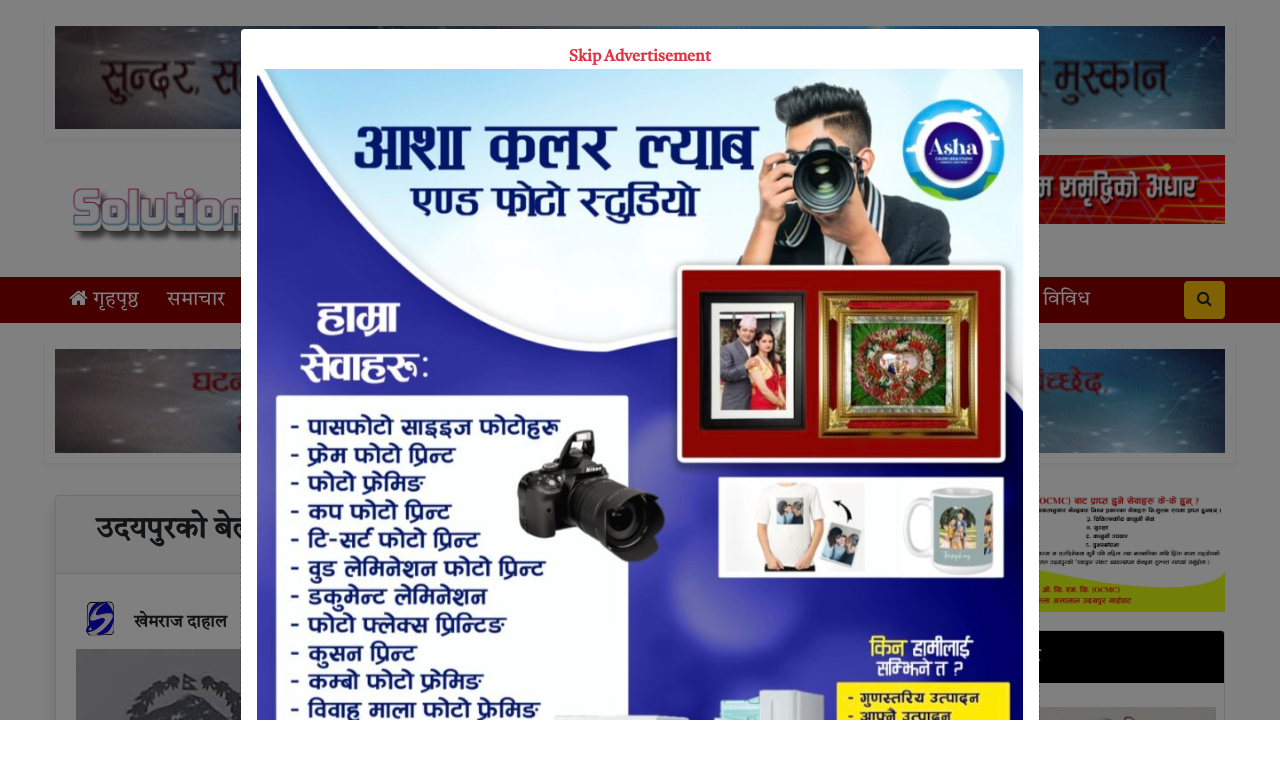

--- FILE ---
content_type: text/html; charset=UTF-8
request_url: https://www.solutionkhabar.com/2021/06/13/2595.html
body_size: 15601
content:
<!DOCTYPE html>
<html>
<head>
<link rel="shortcut icon" href="
https://www.solutionkhabar.com/wp-content/uploads/2020/11/solutions-logo-png.png" type="image/x-icon">
	<meta name="viewport" content="width=device-width, initial-scale=1">
	<meta property="fb:app_id" content="670614420381511" /> 
	<link rel="stylesheet" href="https://cdnjs.cloudflare.com/ajax/libs/imagehover.css/2.0.0/css/imagehover.min.css" />
	<link rel="stylesheet" href="https://cdnjs.cloudflare.com/ajax/libs/font-awesome/4.7.0/css/font-awesome.min.css" />
	<link rel="stylesheet" href="https://cdnjs.cloudflare.com/ajax/libs/OwlCarousel2/2.3.4/assets/owl.carousel.min.css" />
	<script src="https://cdnjs.cloudflare.com/ajax/libs/OwlCarousel2/2.3.4/owl.carousel.min.js" type="d8e213305be0a9d63a246e20-text/javascript"></script>
	<meta name='robots' content='index, follow, max-image-preview:large, max-snippet:-1, max-video-preview:-1' />

	<!-- This site is optimized with the Yoast SEO plugin v26.7 - https://yoast.com/wordpress/plugins/seo/ -->
	<title>उदयपुरको बेलका नपामा ज्येष्ठ नागरिकको खोप मेयरले बाँडे पहुँचवालालाई - Solution Khabar</title>
	<link rel="canonical" href="https://www.solutionkhabar.com/2021/06/13/2595.html" />
	<meta property="og:locale" content="en_US" />
	<meta property="og:type" content="article" />
	<meta property="og:title" content="उदयपुरको बेलका नपामा ज्येष्ठ नागरिकको खोप मेयरले बाँडे पहुँचवालालाई - Solution Khabar" />
	<meta property="og:description" content="ज्येष्ठ नागरिकहरुलाई खोप लगाउने भन्दै सरकारले सञ्चालन गरेको खोप अभियानमा बेलका नगरपालिकाले राजनीतिकर्मी लगायतका व्यक्तिले लाउन पाउने मापदण्ड बनाएको छ। जेष्ठ २३ गते कोभिड खोप समन्वय तथा अनुगमन समितिका अध्यक्ष प्रमुख जिल्ला अधिकारी तुलसी राम सेढाईको संयोजकत्वमा बसेको बैठकले जेष्ठ २५ गतेबाट ६२ वर्षदेखि ६४ वर्षसम्मका उमेर समूहलाई पहिलो मात्रा लगाउने बैठकको निर्णयमा छ । [&hellip;]" />
	<meta property="og:url" content="https://www.solutionkhabar.com/2021/06/13/2595.html" />
	<meta property="og:site_name" content="Solution Khabar" />
	<meta property="article:publisher" content="https://www.facebook.com/Sholusannews/" />
	<meta property="article:published_time" content="2021-06-13T07:05:53+00:00" />
	<meta property="article:modified_time" content="2021-06-13T10:40:59+00:00" />
	<meta property="og:image" content="https://www.solutionkhabar.com/wp-content/uploads/2021/06/belka_khop.jpg" />
	<meta property="og:image:width" content="900" />
	<meta property="og:image:height" content="1113" />
	<meta property="og:image:type" content="image/jpeg" />
	<meta name="author" content="khem" />
	<meta name="twitter:card" content="summary_large_image" />
	<script type="application/ld+json" class="yoast-schema-graph">{"@context":"https://schema.org","@graph":[{"@type":"Article","@id":"https://www.solutionkhabar.com/2021/06/13/2595.html#article","isPartOf":{"@id":"https://www.solutionkhabar.com/2021/06/13/2595.html"},"author":{"name":"khem","@id":"https://www.solutionkhabar.com/#/schema/person/ab4130f7df0d6bb5a211d53c0a619c08"},"headline":"उदयपुरको बेलका नपामा ज्येष्ठ नागरिकको खोप मेयरले बाँडे पहुँचवालालाई","datePublished":"2021-06-13T07:05:53+00:00","dateModified":"2021-06-13T10:40:59+00:00","mainEntityOfPage":{"@id":"https://www.solutionkhabar.com/2021/06/13/2595.html"},"wordCount":0,"commentCount":0,"publisher":{"@id":"https://www.solutionkhabar.com/#organization"},"image":{"@id":"https://www.solutionkhabar.com/2021/06/13/2595.html#primaryimage"},"thumbnailUrl":"https://www.solutionkhabar.com/wp-content/uploads/2021/06/belka_khop.jpg","articleSection":["समाचार"],"inLanguage":"en-US","potentialAction":[{"@type":"CommentAction","name":"Comment","target":["https://www.solutionkhabar.com/2021/06/13/2595.html#respond"]}]},{"@type":"WebPage","@id":"https://www.solutionkhabar.com/2021/06/13/2595.html","url":"https://www.solutionkhabar.com/2021/06/13/2595.html","name":"उदयपुरको बेलका नपामा ज्येष्ठ नागरिकको खोप मेयरले बाँडे पहुँचवालालाई - Solution Khabar","isPartOf":{"@id":"https://www.solutionkhabar.com/#website"},"primaryImageOfPage":{"@id":"https://www.solutionkhabar.com/2021/06/13/2595.html#primaryimage"},"image":{"@id":"https://www.solutionkhabar.com/2021/06/13/2595.html#primaryimage"},"thumbnailUrl":"https://www.solutionkhabar.com/wp-content/uploads/2021/06/belka_khop.jpg","datePublished":"2021-06-13T07:05:53+00:00","dateModified":"2021-06-13T10:40:59+00:00","breadcrumb":{"@id":"https://www.solutionkhabar.com/2021/06/13/2595.html#breadcrumb"},"inLanguage":"en-US","potentialAction":[{"@type":"ReadAction","target":["https://www.solutionkhabar.com/2021/06/13/2595.html"]}]},{"@type":"ImageObject","inLanguage":"en-US","@id":"https://www.solutionkhabar.com/2021/06/13/2595.html#primaryimage","url":"https://www.solutionkhabar.com/wp-content/uploads/2021/06/belka_khop.jpg","contentUrl":"https://www.solutionkhabar.com/wp-content/uploads/2021/06/belka_khop.jpg","width":900,"height":1113},{"@type":"BreadcrumbList","@id":"https://www.solutionkhabar.com/2021/06/13/2595.html#breadcrumb","itemListElement":[{"@type":"ListItem","position":1,"name":"Home","item":"https://www.solutionkhabar.com/"},{"@type":"ListItem","position":2,"name":"उदयपुरको बेलका नपामा ज्येष्ठ नागरिकको खोप मेयरले बाँडे पहुँचवालालाई"}]},{"@type":"WebSite","@id":"https://www.solutionkhabar.com/#website","url":"https://www.solutionkhabar.com/","name":"Solution Khabar","description":"मोफसलको लोकप्रिय डिजिटल पत्रिका","publisher":{"@id":"https://www.solutionkhabar.com/#organization"},"potentialAction":[{"@type":"SearchAction","target":{"@type":"EntryPoint","urlTemplate":"https://www.solutionkhabar.com/?s={search_term_string}"},"query-input":{"@type":"PropertyValueSpecification","valueRequired":true,"valueName":"search_term_string"}}],"inLanguage":"en-US"},{"@type":"Organization","@id":"https://www.solutionkhabar.com/#organization","name":"Sholusan","url":"https://www.solutionkhabar.com/","logo":{"@type":"ImageObject","inLanguage":"en-US","@id":"https://www.solutionkhabar.com/#/schema/logo/image/","url":"https://www.solutionkhabar.com/wp-content/uploads/2020/03/sholusan.png","contentUrl":"https://www.solutionkhabar.com/wp-content/uploads/2020/03/sholusan.png","width":816,"height":227,"caption":"Sholusan"},"image":{"@id":"https://www.solutionkhabar.com/#/schema/logo/image/"},"sameAs":["https://www.facebook.com/Sholusannews/"]},{"@type":"Person","@id":"https://www.solutionkhabar.com/#/schema/person/ab4130f7df0d6bb5a211d53c0a619c08","name":"khem","image":{"@type":"ImageObject","inLanguage":"en-US","@id":"https://www.solutionkhabar.com/#/schema/person/image/","url":"https://secure.gravatar.com/avatar/cc52114bdd989ceba6f14108abc0cdb3eb881de238a9fd7498f21dd514fe898e?s=96&d=mm&r=g","contentUrl":"https://secure.gravatar.com/avatar/cc52114bdd989ceba6f14108abc0cdb3eb881de238a9fd7498f21dd514fe898e?s=96&d=mm&r=g","caption":"khem"},"url":"https://www.solutionkhabar.com/author/khem"}]}</script>
	<!-- / Yoast SEO plugin. -->


<link rel='dns-prefetch' href='//platform-api.sharethis.com' />
<link rel='dns-prefetch' href='//ajax.googleapis.com' />
<link rel='dns-prefetch' href='//fonts.googleapis.com' />
<link rel="alternate" type="application/rss+xml" title="Solution Khabar &raquo; उदयपुरको बेलका नपामा ज्येष्ठ नागरिकको खोप मेयरले बाँडे पहुँचवालालाई Comments Feed" href="https://www.solutionkhabar.com/2021/06/13/2595.html/feed" />
<link rel="alternate" title="oEmbed (JSON)" type="application/json+oembed" href="https://www.solutionkhabar.com/wp-json/oembed/1.0/embed?url=https%3A%2F%2Fwww.solutionkhabar.com%2F2021%2F06%2F13%2F2595.html" />
<link rel="alternate" title="oEmbed (XML)" type="text/xml+oembed" href="https://www.solutionkhabar.com/wp-json/oembed/1.0/embed?url=https%3A%2F%2Fwww.solutionkhabar.com%2F2021%2F06%2F13%2F2595.html&#038;format=xml" />
<style id='wp-img-auto-sizes-contain-inline-css' type='text/css'>
img:is([sizes=auto i],[sizes^="auto," i]){contain-intrinsic-size:3000px 1500px}
/*# sourceURL=wp-img-auto-sizes-contain-inline-css */
</style>
<style id='wp-emoji-styles-inline-css' type='text/css'>

	img.wp-smiley, img.emoji {
		display: inline !important;
		border: none !important;
		box-shadow: none !important;
		height: 1em !important;
		width: 1em !important;
		margin: 0 0.07em !important;
		vertical-align: -0.1em !important;
		background: none !important;
		padding: 0 !important;
	}
/*# sourceURL=wp-emoji-styles-inline-css */
</style>
<style id='wp-block-library-inline-css' type='text/css'>
:root{--wp-block-synced-color:#7a00df;--wp-block-synced-color--rgb:122,0,223;--wp-bound-block-color:var(--wp-block-synced-color);--wp-editor-canvas-background:#ddd;--wp-admin-theme-color:#007cba;--wp-admin-theme-color--rgb:0,124,186;--wp-admin-theme-color-darker-10:#006ba1;--wp-admin-theme-color-darker-10--rgb:0,107,160.5;--wp-admin-theme-color-darker-20:#005a87;--wp-admin-theme-color-darker-20--rgb:0,90,135;--wp-admin-border-width-focus:2px}@media (min-resolution:192dpi){:root{--wp-admin-border-width-focus:1.5px}}.wp-element-button{cursor:pointer}:root .has-very-light-gray-background-color{background-color:#eee}:root .has-very-dark-gray-background-color{background-color:#313131}:root .has-very-light-gray-color{color:#eee}:root .has-very-dark-gray-color{color:#313131}:root .has-vivid-green-cyan-to-vivid-cyan-blue-gradient-background{background:linear-gradient(135deg,#00d084,#0693e3)}:root .has-purple-crush-gradient-background{background:linear-gradient(135deg,#34e2e4,#4721fb 50%,#ab1dfe)}:root .has-hazy-dawn-gradient-background{background:linear-gradient(135deg,#faaca8,#dad0ec)}:root .has-subdued-olive-gradient-background{background:linear-gradient(135deg,#fafae1,#67a671)}:root .has-atomic-cream-gradient-background{background:linear-gradient(135deg,#fdd79a,#004a59)}:root .has-nightshade-gradient-background{background:linear-gradient(135deg,#330968,#31cdcf)}:root .has-midnight-gradient-background{background:linear-gradient(135deg,#020381,#2874fc)}:root{--wp--preset--font-size--normal:16px;--wp--preset--font-size--huge:42px}.has-regular-font-size{font-size:1em}.has-larger-font-size{font-size:2.625em}.has-normal-font-size{font-size:var(--wp--preset--font-size--normal)}.has-huge-font-size{font-size:var(--wp--preset--font-size--huge)}.has-text-align-center{text-align:center}.has-text-align-left{text-align:left}.has-text-align-right{text-align:right}.has-fit-text{white-space:nowrap!important}#end-resizable-editor-section{display:none}.aligncenter{clear:both}.items-justified-left{justify-content:flex-start}.items-justified-center{justify-content:center}.items-justified-right{justify-content:flex-end}.items-justified-space-between{justify-content:space-between}.screen-reader-text{border:0;clip-path:inset(50%);height:1px;margin:-1px;overflow:hidden;padding:0;position:absolute;width:1px;word-wrap:normal!important}.screen-reader-text:focus{background-color:#ddd;clip-path:none;color:#444;display:block;font-size:1em;height:auto;left:5px;line-height:normal;padding:15px 23px 14px;text-decoration:none;top:5px;width:auto;z-index:100000}html :where(.has-border-color){border-style:solid}html :where([style*=border-top-color]){border-top-style:solid}html :where([style*=border-right-color]){border-right-style:solid}html :where([style*=border-bottom-color]){border-bottom-style:solid}html :where([style*=border-left-color]){border-left-style:solid}html :where([style*=border-width]){border-style:solid}html :where([style*=border-top-width]){border-top-style:solid}html :where([style*=border-right-width]){border-right-style:solid}html :where([style*=border-bottom-width]){border-bottom-style:solid}html :where([style*=border-left-width]){border-left-style:solid}html :where(img[class*=wp-image-]){height:auto;max-width:100%}:where(figure){margin:0 0 1em}html :where(.is-position-sticky){--wp-admin--admin-bar--position-offset:var(--wp-admin--admin-bar--height,0px)}@media screen and (max-width:600px){html :where(.is-position-sticky){--wp-admin--admin-bar--position-offset:0px}}

/*# sourceURL=wp-block-library-inline-css */
</style><style id='global-styles-inline-css' type='text/css'>
:root{--wp--preset--aspect-ratio--square: 1;--wp--preset--aspect-ratio--4-3: 4/3;--wp--preset--aspect-ratio--3-4: 3/4;--wp--preset--aspect-ratio--3-2: 3/2;--wp--preset--aspect-ratio--2-3: 2/3;--wp--preset--aspect-ratio--16-9: 16/9;--wp--preset--aspect-ratio--9-16: 9/16;--wp--preset--color--black: #000000;--wp--preset--color--cyan-bluish-gray: #abb8c3;--wp--preset--color--white: #ffffff;--wp--preset--color--pale-pink: #f78da7;--wp--preset--color--vivid-red: #cf2e2e;--wp--preset--color--luminous-vivid-orange: #ff6900;--wp--preset--color--luminous-vivid-amber: #fcb900;--wp--preset--color--light-green-cyan: #7bdcb5;--wp--preset--color--vivid-green-cyan: #00d084;--wp--preset--color--pale-cyan-blue: #8ed1fc;--wp--preset--color--vivid-cyan-blue: #0693e3;--wp--preset--color--vivid-purple: #9b51e0;--wp--preset--gradient--vivid-cyan-blue-to-vivid-purple: linear-gradient(135deg,rgb(6,147,227) 0%,rgb(155,81,224) 100%);--wp--preset--gradient--light-green-cyan-to-vivid-green-cyan: linear-gradient(135deg,rgb(122,220,180) 0%,rgb(0,208,130) 100%);--wp--preset--gradient--luminous-vivid-amber-to-luminous-vivid-orange: linear-gradient(135deg,rgb(252,185,0) 0%,rgb(255,105,0) 100%);--wp--preset--gradient--luminous-vivid-orange-to-vivid-red: linear-gradient(135deg,rgb(255,105,0) 0%,rgb(207,46,46) 100%);--wp--preset--gradient--very-light-gray-to-cyan-bluish-gray: linear-gradient(135deg,rgb(238,238,238) 0%,rgb(169,184,195) 100%);--wp--preset--gradient--cool-to-warm-spectrum: linear-gradient(135deg,rgb(74,234,220) 0%,rgb(151,120,209) 20%,rgb(207,42,186) 40%,rgb(238,44,130) 60%,rgb(251,105,98) 80%,rgb(254,248,76) 100%);--wp--preset--gradient--blush-light-purple: linear-gradient(135deg,rgb(255,206,236) 0%,rgb(152,150,240) 100%);--wp--preset--gradient--blush-bordeaux: linear-gradient(135deg,rgb(254,205,165) 0%,rgb(254,45,45) 50%,rgb(107,0,62) 100%);--wp--preset--gradient--luminous-dusk: linear-gradient(135deg,rgb(255,203,112) 0%,rgb(199,81,192) 50%,rgb(65,88,208) 100%);--wp--preset--gradient--pale-ocean: linear-gradient(135deg,rgb(255,245,203) 0%,rgb(182,227,212) 50%,rgb(51,167,181) 100%);--wp--preset--gradient--electric-grass: linear-gradient(135deg,rgb(202,248,128) 0%,rgb(113,206,126) 100%);--wp--preset--gradient--midnight: linear-gradient(135deg,rgb(2,3,129) 0%,rgb(40,116,252) 100%);--wp--preset--font-size--small: 13px;--wp--preset--font-size--medium: 20px;--wp--preset--font-size--large: 36px;--wp--preset--font-size--x-large: 42px;--wp--preset--spacing--20: 0.44rem;--wp--preset--spacing--30: 0.67rem;--wp--preset--spacing--40: 1rem;--wp--preset--spacing--50: 1.5rem;--wp--preset--spacing--60: 2.25rem;--wp--preset--spacing--70: 3.38rem;--wp--preset--spacing--80: 5.06rem;--wp--preset--shadow--natural: 6px 6px 9px rgba(0, 0, 0, 0.2);--wp--preset--shadow--deep: 12px 12px 50px rgba(0, 0, 0, 0.4);--wp--preset--shadow--sharp: 6px 6px 0px rgba(0, 0, 0, 0.2);--wp--preset--shadow--outlined: 6px 6px 0px -3px rgb(255, 255, 255), 6px 6px rgb(0, 0, 0);--wp--preset--shadow--crisp: 6px 6px 0px rgb(0, 0, 0);}:where(.is-layout-flex){gap: 0.5em;}:where(.is-layout-grid){gap: 0.5em;}body .is-layout-flex{display: flex;}.is-layout-flex{flex-wrap: wrap;align-items: center;}.is-layout-flex > :is(*, div){margin: 0;}body .is-layout-grid{display: grid;}.is-layout-grid > :is(*, div){margin: 0;}:where(.wp-block-columns.is-layout-flex){gap: 2em;}:where(.wp-block-columns.is-layout-grid){gap: 2em;}:where(.wp-block-post-template.is-layout-flex){gap: 1.25em;}:where(.wp-block-post-template.is-layout-grid){gap: 1.25em;}.has-black-color{color: var(--wp--preset--color--black) !important;}.has-cyan-bluish-gray-color{color: var(--wp--preset--color--cyan-bluish-gray) !important;}.has-white-color{color: var(--wp--preset--color--white) !important;}.has-pale-pink-color{color: var(--wp--preset--color--pale-pink) !important;}.has-vivid-red-color{color: var(--wp--preset--color--vivid-red) !important;}.has-luminous-vivid-orange-color{color: var(--wp--preset--color--luminous-vivid-orange) !important;}.has-luminous-vivid-amber-color{color: var(--wp--preset--color--luminous-vivid-amber) !important;}.has-light-green-cyan-color{color: var(--wp--preset--color--light-green-cyan) !important;}.has-vivid-green-cyan-color{color: var(--wp--preset--color--vivid-green-cyan) !important;}.has-pale-cyan-blue-color{color: var(--wp--preset--color--pale-cyan-blue) !important;}.has-vivid-cyan-blue-color{color: var(--wp--preset--color--vivid-cyan-blue) !important;}.has-vivid-purple-color{color: var(--wp--preset--color--vivid-purple) !important;}.has-black-background-color{background-color: var(--wp--preset--color--black) !important;}.has-cyan-bluish-gray-background-color{background-color: var(--wp--preset--color--cyan-bluish-gray) !important;}.has-white-background-color{background-color: var(--wp--preset--color--white) !important;}.has-pale-pink-background-color{background-color: var(--wp--preset--color--pale-pink) !important;}.has-vivid-red-background-color{background-color: var(--wp--preset--color--vivid-red) !important;}.has-luminous-vivid-orange-background-color{background-color: var(--wp--preset--color--luminous-vivid-orange) !important;}.has-luminous-vivid-amber-background-color{background-color: var(--wp--preset--color--luminous-vivid-amber) !important;}.has-light-green-cyan-background-color{background-color: var(--wp--preset--color--light-green-cyan) !important;}.has-vivid-green-cyan-background-color{background-color: var(--wp--preset--color--vivid-green-cyan) !important;}.has-pale-cyan-blue-background-color{background-color: var(--wp--preset--color--pale-cyan-blue) !important;}.has-vivid-cyan-blue-background-color{background-color: var(--wp--preset--color--vivid-cyan-blue) !important;}.has-vivid-purple-background-color{background-color: var(--wp--preset--color--vivid-purple) !important;}.has-black-border-color{border-color: var(--wp--preset--color--black) !important;}.has-cyan-bluish-gray-border-color{border-color: var(--wp--preset--color--cyan-bluish-gray) !important;}.has-white-border-color{border-color: var(--wp--preset--color--white) !important;}.has-pale-pink-border-color{border-color: var(--wp--preset--color--pale-pink) !important;}.has-vivid-red-border-color{border-color: var(--wp--preset--color--vivid-red) !important;}.has-luminous-vivid-orange-border-color{border-color: var(--wp--preset--color--luminous-vivid-orange) !important;}.has-luminous-vivid-amber-border-color{border-color: var(--wp--preset--color--luminous-vivid-amber) !important;}.has-light-green-cyan-border-color{border-color: var(--wp--preset--color--light-green-cyan) !important;}.has-vivid-green-cyan-border-color{border-color: var(--wp--preset--color--vivid-green-cyan) !important;}.has-pale-cyan-blue-border-color{border-color: var(--wp--preset--color--pale-cyan-blue) !important;}.has-vivid-cyan-blue-border-color{border-color: var(--wp--preset--color--vivid-cyan-blue) !important;}.has-vivid-purple-border-color{border-color: var(--wp--preset--color--vivid-purple) !important;}.has-vivid-cyan-blue-to-vivid-purple-gradient-background{background: var(--wp--preset--gradient--vivid-cyan-blue-to-vivid-purple) !important;}.has-light-green-cyan-to-vivid-green-cyan-gradient-background{background: var(--wp--preset--gradient--light-green-cyan-to-vivid-green-cyan) !important;}.has-luminous-vivid-amber-to-luminous-vivid-orange-gradient-background{background: var(--wp--preset--gradient--luminous-vivid-amber-to-luminous-vivid-orange) !important;}.has-luminous-vivid-orange-to-vivid-red-gradient-background{background: var(--wp--preset--gradient--luminous-vivid-orange-to-vivid-red) !important;}.has-very-light-gray-to-cyan-bluish-gray-gradient-background{background: var(--wp--preset--gradient--very-light-gray-to-cyan-bluish-gray) !important;}.has-cool-to-warm-spectrum-gradient-background{background: var(--wp--preset--gradient--cool-to-warm-spectrum) !important;}.has-blush-light-purple-gradient-background{background: var(--wp--preset--gradient--blush-light-purple) !important;}.has-blush-bordeaux-gradient-background{background: var(--wp--preset--gradient--blush-bordeaux) !important;}.has-luminous-dusk-gradient-background{background: var(--wp--preset--gradient--luminous-dusk) !important;}.has-pale-ocean-gradient-background{background: var(--wp--preset--gradient--pale-ocean) !important;}.has-electric-grass-gradient-background{background: var(--wp--preset--gradient--electric-grass) !important;}.has-midnight-gradient-background{background: var(--wp--preset--gradient--midnight) !important;}.has-small-font-size{font-size: var(--wp--preset--font-size--small) !important;}.has-medium-font-size{font-size: var(--wp--preset--font-size--medium) !important;}.has-large-font-size{font-size: var(--wp--preset--font-size--large) !important;}.has-x-large-font-size{font-size: var(--wp--preset--font-size--x-large) !important;}
/*# sourceURL=global-styles-inline-css */
</style>

<style id='classic-theme-styles-inline-css' type='text/css'>
/*! This file is auto-generated */
.wp-block-button__link{color:#fff;background-color:#32373c;border-radius:9999px;box-shadow:none;text-decoration:none;padding:calc(.667em + 2px) calc(1.333em + 2px);font-size:1.125em}.wp-block-file__button{background:#32373c;color:#fff;text-decoration:none}
/*# sourceURL=/wp-includes/css/classic-themes.min.css */
</style>
<link rel='stylesheet' id='share-this-share-buttons-sticky-css' href='https://www.solutionkhabar.com/wp-content/plugins/sharethis-share-buttons/css/mu-style.css?ver=1754668707' type='text/css' media='all' />
<link rel='stylesheet' id='win-style-css' href='https://www.solutionkhabar.com/wp-content/themes/solutionkhabarwebsoft/style.css?ver=6.9' type='text/css' media='all' />
<link rel='stylesheet' id='online-style-new-css' href='https://www.solutionkhabar.com/wp-content/themes/solutionkhabarwebsoft/files/css/win.css?ver=6.9' type='text/css' media='all' />
<link rel='stylesheet' id='owl-style-css' href='https://www.solutionkhabar.com/wp-content/themes/solutionkhabarwebsoft/files/css/owl.min.css?ver=0.2' type='text/css' media='all' />
<style type="text/css">@font-face {font-family:Mukta;font-style:normal;font-weight:400;src:url(/cf-fonts/s/mukta/5.0.18/devanagari/400/normal.woff2);unicode-range:U+0900-097F,U+1CD0-1CF9,U+200C-200D,U+20A8,U+20B9,U+25CC,U+A830-A839,U+A8E0-A8FF;font-display:swap;}@font-face {font-family:Mukta;font-style:normal;font-weight:400;src:url(/cf-fonts/s/mukta/5.0.18/latin/400/normal.woff2);unicode-range:U+0000-00FF,U+0131,U+0152-0153,U+02BB-02BC,U+02C6,U+02DA,U+02DC,U+0304,U+0308,U+0329,U+2000-206F,U+2074,U+20AC,U+2122,U+2191,U+2193,U+2212,U+2215,U+FEFF,U+FFFD;font-display:swap;}@font-face {font-family:Mukta;font-style:normal;font-weight:400;src:url(/cf-fonts/s/mukta/5.0.18/latin-ext/400/normal.woff2);unicode-range:U+0100-02AF,U+0304,U+0308,U+0329,U+1E00-1E9F,U+1EF2-1EFF,U+2020,U+20A0-20AB,U+20AD-20CF,U+2113,U+2C60-2C7F,U+A720-A7FF;font-display:swap;}@font-face {font-family:Mukta;font-style:normal;font-weight:500;src:url(/cf-fonts/s/mukta/5.0.18/devanagari/500/normal.woff2);unicode-range:U+0900-097F,U+1CD0-1CF9,U+200C-200D,U+20A8,U+20B9,U+25CC,U+A830-A839,U+A8E0-A8FF;font-display:swap;}@font-face {font-family:Mukta;font-style:normal;font-weight:500;src:url(/cf-fonts/s/mukta/5.0.18/latin/500/normal.woff2);unicode-range:U+0000-00FF,U+0131,U+0152-0153,U+02BB-02BC,U+02C6,U+02DA,U+02DC,U+0304,U+0308,U+0329,U+2000-206F,U+2074,U+20AC,U+2122,U+2191,U+2193,U+2212,U+2215,U+FEFF,U+FFFD;font-display:swap;}@font-face {font-family:Mukta;font-style:normal;font-weight:500;src:url(/cf-fonts/s/mukta/5.0.18/latin-ext/500/normal.woff2);unicode-range:U+0100-02AF,U+0304,U+0308,U+0329,U+1E00-1E9F,U+1EF2-1EFF,U+2020,U+20A0-20AB,U+20AD-20CF,U+2113,U+2C60-2C7F,U+A720-A7FF;font-display:swap;}@font-face {font-family:Mukta;font-style:normal;font-weight:700;src:url(/cf-fonts/s/mukta/5.0.18/latin-ext/700/normal.woff2);unicode-range:U+0100-02AF,U+0304,U+0308,U+0329,U+1E00-1E9F,U+1EF2-1EFF,U+2020,U+20A0-20AB,U+20AD-20CF,U+2113,U+2C60-2C7F,U+A720-A7FF;font-display:swap;}@font-face {font-family:Mukta;font-style:normal;font-weight:700;src:url(/cf-fonts/s/mukta/5.0.18/latin/700/normal.woff2);unicode-range:U+0000-00FF,U+0131,U+0152-0153,U+02BB-02BC,U+02C6,U+02DA,U+02DC,U+0304,U+0308,U+0329,U+2000-206F,U+2074,U+20AC,U+2122,U+2191,U+2193,U+2212,U+2215,U+FEFF,U+FFFD;font-display:swap;}@font-face {font-family:Mukta;font-style:normal;font-weight:700;src:url(/cf-fonts/s/mukta/5.0.18/devanagari/700/normal.woff2);unicode-range:U+0900-097F,U+1CD0-1CF9,U+200C-200D,U+20A8,U+20B9,U+25CC,U+A830-A839,U+A8E0-A8FF;font-display:swap;}</style>
<script type="d8e213305be0a9d63a246e20-text/javascript" src="//platform-api.sharethis.com/js/sharethis.js?ver=2.3.6#property=67550e837b87400012b95b07&amp;product=-buttons&amp;source=sharethis-share-buttons-wordpress" id="share-this-share-buttons-mu-js"></script>
<script type="d8e213305be0a9d63a246e20-text/javascript" src="https://www.solutionkhabar.com/wp-includes/js/jquery/jquery.min.js?ver=3.7.1" id="jquery-core-js"></script>
<script type="d8e213305be0a9d63a246e20-text/javascript" src="https://www.solutionkhabar.com/wp-includes/js/jquery/jquery-migrate.min.js?ver=3.4.1" id="jquery-migrate-js"></script>
<link rel="https://api.w.org/" href="https://www.solutionkhabar.com/wp-json/" /><link rel="alternate" title="JSON" type="application/json" href="https://www.solutionkhabar.com/wp-json/wp/v2/posts/2595" /><link rel="EditURI" type="application/rsd+xml" title="RSD" href="https://www.solutionkhabar.com/xmlrpc.php?rsd" />
<meta name="generator" content="WordPress 6.9" />
<link rel='shortlink' href='https://www.solutionkhabar.com/?p=2595' />
<script id="wpcp_disable_selection" type="d8e213305be0a9d63a246e20-text/javascript">
var image_save_msg='You are not allowed to save images!';
	var no_menu_msg='Context Menu disabled!';
	var smessage = "Sorry";

function disableEnterKey(e)
{
	var elemtype = e.target.tagName;
	
	elemtype = elemtype.toUpperCase();
	
	if (elemtype == "TEXT" || elemtype == "TEXTAREA" || elemtype == "INPUT" || elemtype == "PASSWORD" || elemtype == "SELECT" || elemtype == "OPTION" || elemtype == "EMBED")
	{
		elemtype = 'TEXT';
	}
	
	if (e.ctrlKey){
     var key;
     if(window.event)
          key = window.event.keyCode;     //IE
     else
          key = e.which;     //firefox (97)
    //if (key != 17) alert(key);
     if (elemtype!= 'TEXT' && (key == 97 || key == 65 || key == 67 || key == 99 || key == 88 || key == 120 || key == 26 || key == 85  || key == 86 || key == 83 || key == 43 || key == 73))
     {
		if(wccp_free_iscontenteditable(e)) return true;
		show_wpcp_message('You are not allowed to copy content or view source');
		return false;
     }else
     	return true;
     }
}


/*For contenteditable tags*/
function wccp_free_iscontenteditable(e)
{
	var e = e || window.event; // also there is no e.target property in IE. instead IE uses window.event.srcElement
  	
	var target = e.target || e.srcElement;

	var elemtype = e.target.nodeName;
	
	elemtype = elemtype.toUpperCase();
	
	var iscontenteditable = "false";
		
	if(typeof target.getAttribute!="undefined" ) iscontenteditable = target.getAttribute("contenteditable"); // Return true or false as string
	
	var iscontenteditable2 = false;
	
	if(typeof target.isContentEditable!="undefined" ) iscontenteditable2 = target.isContentEditable; // Return true or false as boolean

	if(target.parentElement.isContentEditable) iscontenteditable2 = true;
	
	if (iscontenteditable == "true" || iscontenteditable2 == true)
	{
		if(typeof target.style!="undefined" ) target.style.cursor = "text";
		
		return true;
	}
}

////////////////////////////////////
function disable_copy(e)
{	
	var e = e || window.event; // also there is no e.target property in IE. instead IE uses window.event.srcElement
	
	var elemtype = e.target.tagName;
	
	elemtype = elemtype.toUpperCase();
	
	if (elemtype == "TEXT" || elemtype == "TEXTAREA" || elemtype == "INPUT" || elemtype == "PASSWORD" || elemtype == "SELECT" || elemtype == "OPTION" || elemtype == "EMBED")
	{
		elemtype = 'TEXT';
	}
	
	if(wccp_free_iscontenteditable(e)) return true;
	
	var isSafari = /Safari/.test(navigator.userAgent) && /Apple Computer/.test(navigator.vendor);
	
	var checker_IMG = '';
	if (elemtype == "IMG" && checker_IMG == 'checked' && e.detail >= 2) {show_wpcp_message(alertMsg_IMG);return false;}
	if (elemtype != "TEXT")
	{
		if (smessage !== "" && e.detail == 2)
			show_wpcp_message(smessage);
		
		if (isSafari)
			return true;
		else
			return false;
	}	
}

//////////////////////////////////////////
function disable_copy_ie()
{
	var e = e || window.event;
	var elemtype = window.event.srcElement.nodeName;
	elemtype = elemtype.toUpperCase();
	if(wccp_free_iscontenteditable(e)) return true;
	if (elemtype == "IMG") {show_wpcp_message(alertMsg_IMG);return false;}
	if (elemtype != "TEXT" && elemtype != "TEXTAREA" && elemtype != "INPUT" && elemtype != "PASSWORD" && elemtype != "SELECT" && elemtype != "OPTION" && elemtype != "EMBED")
	{
		return false;
	}
}	
function reEnable()
{
	return true;
}
document.onkeydown = disableEnterKey;
document.onselectstart = disable_copy_ie;
if(navigator.userAgent.indexOf('MSIE')==-1)
{
	document.onmousedown = disable_copy;
	document.onclick = reEnable;
}
function disableSelection(target)
{
    //For IE This code will work
    if (typeof target.onselectstart!="undefined")
    target.onselectstart = disable_copy_ie;
    
    //For Firefox This code will work
    else if (typeof target.style.MozUserSelect!="undefined")
    {target.style.MozUserSelect="none";}
    
    //All other  (ie: Opera) This code will work
    else
    target.onmousedown=function(){return false}
    target.style.cursor = "default";
}
//Calling the JS function directly just after body load
window.onload = function(){disableSelection(document.body);};

//////////////////special for safari Start////////////////
var onlongtouch;
var timer;
var touchduration = 1000; //length of time we want the user to touch before we do something

var elemtype = "";
function touchstart(e) {
	var e = e || window.event;
  // also there is no e.target property in IE.
  // instead IE uses window.event.srcElement
  	var target = e.target || e.srcElement;
	
	elemtype = window.event.srcElement.nodeName;
	
	elemtype = elemtype.toUpperCase();
	
	if(!wccp_pro_is_passive()) e.preventDefault();
	if (!timer) {
		timer = setTimeout(onlongtouch, touchduration);
	}
}

function touchend() {
    //stops short touches from firing the event
    if (timer) {
        clearTimeout(timer);
        timer = null;
    }
	onlongtouch();
}

onlongtouch = function(e) { //this will clear the current selection if anything selected
	
	if (elemtype != "TEXT" && elemtype != "TEXTAREA" && elemtype != "INPUT" && elemtype != "PASSWORD" && elemtype != "SELECT" && elemtype != "EMBED" && elemtype != "OPTION")	
	{
		if (window.getSelection) {
			if (window.getSelection().empty) {  // Chrome
			window.getSelection().empty();
			} else if (window.getSelection().removeAllRanges) {  // Firefox
			window.getSelection().removeAllRanges();
			}
		} else if (document.selection) {  // IE?
			document.selection.empty();
		}
		return false;
	}
};

document.addEventListener("DOMContentLoaded", function(event) { 
    window.addEventListener("touchstart", touchstart, false);
    window.addEventListener("touchend", touchend, false);
});

function wccp_pro_is_passive() {

  var cold = false,
  hike = function() {};

  try {
	  const object1 = {};
  var aid = Object.defineProperty(object1, 'passive', {
  get() {cold = true}
  });
  window.addEventListener('test', hike, aid);
  window.removeEventListener('test', hike, aid);
  } catch (e) {}

  return cold;
}
/*special for safari End*/
</script>
<script id="wpcp_disable_Right_Click" type="d8e213305be0a9d63a246e20-text/javascript">
document.ondragstart = function() { return false;}
	function nocontext(e) {
	   return false;
	}
	document.oncontextmenu = nocontext;
</script>
<style>
.unselectable
{
-moz-user-select:none;
-webkit-user-select:none;
cursor: default;
}
html
{
-webkit-touch-callout: none;
-webkit-user-select: none;
-khtml-user-select: none;
-moz-user-select: none;
-ms-user-select: none;
user-select: none;
-webkit-tap-highlight-color: rgba(0,0,0,0);
}
</style>
<script id="wpcp_css_disable_selection" type="d8e213305be0a9d63a246e20-text/javascript">
var e = document.getElementsByTagName('body')[0];
if(e)
{
	e.setAttribute('unselectable',"on");
}
</script>
<style>
  @import url('https://fonts.googleapis.com/css2?family=Gajraj+One&family=Tiro+Devanagari+Hindi&display=swap');
</style>
</head>
<body>
<style type="text/css"> 
.miti{position:absolute;right:50px;bottom:0}
</style>
<div class="container my-3 shadow-sm">
<div class="row bg-white">
<div class="col-md-12">
<div class="long_advertisement text-center"> <aside id="media_image-77" class="widget custom_widget_class widget_media_image"><img width="600" height="53" src="https://www.solutionkhabar.com/wp-content/uploads/2023/11/chaudandi-add.gif" class="image wp-image-5854  attachment-full size-full" alt="" style="max-width: 100%; height: auto;" decoding="async" /></aside> </div>
</div>
</div>

</div>
<div class="container">
<div class="row"> 
<div class="col* col-lg-4 col-md-4 col-sm-12 col-xs-12">
<div class="logo my-3">
<a href="https://www.solutionkhabar.com">
<img src="https://www.solutionkhabar.com/wp-content/uploads/2023/09/SolutionKhabar-9-13-2023.png">
</a>
</div>
</div>
<style type="text/css"> 
.logosideads1{height:120px;}
.logosideads1 img{height:100% !important;width:100%}
</style>
<div class="col* col-lg-8 col-md-8 col-sm-12 col-xs-12 col-12">
<div class="logosideads"><img width="600" height="53" src="https://www.solutionkhabar.com/wp-content/uploads/2023/11/triyuga-add-new-finel.gif" class="image wp-image-5856  attachment-full size-full" alt="" style="max-width: 100%; height: auto;" decoding="async" /></div>
</div>
</div>
</div>

<div class="container-fluid systemmenus sticky-top">
<div class="container">
<nav id="my-nav-sec" class="navbar navbar-expand-sm navbar-light nav-hover px-0 py-0">

<button class="navbar-toggler border-none" id="main" type="button" data-toggle="collapse" data-target="#main-menu" aria-controls="main-menu" aria-expanded="false" aria-label="Toggle navigation">
<i class="fa fa-bars" style="color: #fff; font-size: 30px;"></i>
</button>

	<div id="main-menu" class="collapse navbar-collapse my-menu"><ul id="menu-main-menu" class="navbar-nav mr-auto my-menu" itemscope itemtype="http://www.schema.org/SiteNavigationElement"><li  id="menu-item-19" class="menu-item menu-item-type-custom menu-item-object-custom menu-item-home menu-item-19 nav-item"><a itemprop="url" href="https://www.solutionkhabar.com/" class="nav-link"><span itemprop="name"><i class="fa fa-home"  style="color:#fff"></i> गृहपृष्ठ</span></a></li>
<li  id="menu-item-29" class="menu-item menu-item-type-taxonomy menu-item-object-category current-post-ancestor current-menu-parent current-post-parent active menu-item-29 nav-item"><a itemprop="url" href="https://www.solutionkhabar.com/category/news" class="nav-link"><span itemprop="name">समाचार</span></a></li>
<li  id="menu-item-26" class="menu-item menu-item-type-taxonomy menu-item-object-category menu-item-26 nav-item"><a itemprop="url" href="https://www.solutionkhabar.com/category/%e0%a4%b0%e0%a4%be%e0%a4%9c%e0%a4%a8%e0%a5%80%e0%a4%a4%e0%a4%bf" class="nav-link"><span itemprop="name">राजनीति</span></a></li>
<li  id="menu-item-24" class="menu-item menu-item-type-taxonomy menu-item-object-category menu-item-has-children dropdown menu-item-24 nav-item"><a href="#" data-toggle="dropdown" aria-haspopup="true" aria-expanded="false" class="dropdown-toggle nav-link" id="menu-item-dropdown-24"><span itemprop="name">बिचार</span></a>
<ul class="dropdown-menu" aria-labelledby="menu-item-dropdown-24">
	<li  id="menu-item-30" class="menu-item menu-item-type-taxonomy menu-item-object-category menu-item-30 nav-item"><a itemprop="url" href="https://www.solutionkhabar.com/category/%e0%a4%b8%e0%a4%ae%e0%a5%8d%e0%a4%aa%e0%a4%be%e0%a4%a6%e0%a4%95%e0%a5%80%e0%a4%af" class="dropdown-item"><span itemprop="name">सम्पादकीय</span></a></li>
</ul>
</li>
<li  id="menu-item-28" class="menu-item menu-item-type-taxonomy menu-item-object-category menu-item-28 nav-item"><a itemprop="url" href="https://www.solutionkhabar.com/category/%e0%a4%b5%e0%a4%bf%e0%a4%b6%e0%a5%8d%e0%a4%b5-%e0%a4%aa%e0%a5%8d%e0%a4%b0%e0%a4%b5%e0%a4%be%e0%a4%b8" class="nav-link"><span itemprop="name">विश्व/प्रवास</span></a></li>
<li  id="menu-item-21" class="menu-item menu-item-type-taxonomy menu-item-object-category menu-item-21 nav-item"><a itemprop="url" href="https://www.solutionkhabar.com/category/%e0%a4%96%e0%a5%87%e0%a4%b2%e0%a4%95%e0%a5%81%e0%a4%a6" class="nav-link"><span itemprop="name">खेलकुद</span></a></li>
<li  id="menu-item-31" class="menu-item menu-item-type-taxonomy menu-item-object-category menu-item-31 nav-item"><a itemprop="url" href="https://www.solutionkhabar.com/category/%e0%a4%b8%e0%a5%8d%e0%a4%b5%e0%a4%be%e0%a4%b8%e0%a5%8d%e0%a4%a5%e0%a5%8d%e0%a4%af-%e0%a4%b6%e0%a4%bf%e0%a4%95%e0%a5%8d%e0%a4%b7%e0%a4%be" class="nav-link"><span itemprop="name">स्वास्थ्य/शिक्षा</span></a></li>
<li  id="menu-item-23" class="menu-item menu-item-type-taxonomy menu-item-object-category menu-item-23 nav-item"><a itemprop="url" href="https://www.solutionkhabar.com/category/%e0%a4%aa%e0%a4%a4%e0%a5%8d%e0%a4%b0%e0%a4%aa%e0%a4%a4%e0%a5%8d%e0%a4%b0%e0%a4%bf%e0%a4%95%e0%a4%be" class="nav-link"><span itemprop="name">पत्रपत्रिका</span></a></li>
<li  id="menu-item-22" class="menu-item menu-item-type-taxonomy menu-item-object-category menu-item-22 nav-item"><a itemprop="url" href="https://www.solutionkhabar.com/category/%e0%a4%a7%e0%a4%b0%e0%a5%8d%e0%a4%ae-%e0%a4%b8%e0%a4%82%e0%a4%b8%e0%a5%8d%e0%a4%95%e0%a5%83%e0%a4%a4%e0%a5%80" class="nav-link"><span itemprop="name">धर्म/संस्कृती</span></a></li>
<li  id="menu-item-25" class="menu-item menu-item-type-taxonomy menu-item-object-category menu-item-25 nav-item"><a itemprop="url" href="https://www.solutionkhabar.com/category/video" class="nav-link"><span itemprop="name">भिडियो</span></a></li>
<li  id="menu-item-27" class="menu-item menu-item-type-taxonomy menu-item-object-category menu-item-27 nav-item"><a itemprop="url" href="https://www.solutionkhabar.com/category/%e0%a4%b5%e0%a4%bf%e0%a4%b5%e0%a4%bf%e0%a4%a7" class="nav-link"><span itemprop="name">विविध</span></a></li>
</ul></div>			
<button type="button" class="btn btn-warning float-left shadow-sm" data-toggle="modal" data-target="#searchwebsite">
  <i class="fa fa-search"></i>
</button>
</nav>
</div>

</div><div class="container my-3 shadow-sm">
<div class="row bg-white">
<div class="col-md-12">
<div class="long_advertisement text-center"> <aside id="media_image-71" class="widget custom_widget_class widget_media_image"><img width="600" height="53" src="https://www.solutionkhabar.com/wp-content/uploads/2023/11/diktel-add.gif" class="image wp-image-5852  attachment-full size-full" alt="" style="max-width: 100%; height: auto;" decoding="async" /></aside> </div>
</div>
</div>

</div>
<style type="text/css"> 
.headtitle{font-family: 'Tiro Devanagari Hindi', serif;}
</style>
<div class="container"> 
<div class="row">
<div class="col* col-lg-9 col-md-9 col-sm-12 col-xs-12 col-12">
<div class="card mt-3 text-justify text-center shadow">
 <div class="card-header">
      <h2 class="headtitle"> उदयपुरको बेलका नपामा ज्येष्ठ नागरिकको खोप मेयरले बाँडे पहुँचवालालाई</h2>
  <h5 class="text-muted"></h5>
  </div>

<div class="card-body">
<div class="back post-entry">
<div class="media">

  <img class="mr-2" style="width:50px;height:50px;padding:5px;" class="rounded-circle" src="https://www.solutionkhabar.com/wp-content/uploads/2020/11/solutions-logo-png.png" alt="Logo">
  <div class="media-body">
    <h6 class="mt-3 text-left">खेमराज दाहाल <i class="fa fa-clock-o pl-3" aria-hidden="true"></i> <span style="color:#333333a3;font-size:14px;" >  आइतबार, जेठ ३०, २०७८ </span>
</h6>
  </div>
</div>
</div>
  	

<article class="content_block">
<div id="feature">
<img src="https://www.solutionkhabar.com/wp-content/uploads/2021/06/belka_khop.jpg" />

</div>

<div class="long_advertisement text-center">
<aside id="media_image-70" class="widget custom_widget_class widget_media_image"><img width="600" height="53" src="https://www.solutionkhabar.com/wp-content/uploads/2023/11/halesi-add.gif" class="image wp-image-5853  attachment-full size-full" alt="" style="max-width: 100%; height: auto;" decoding="async" /></aside></div>
						

<div class="websoftitnepalpost">
<button type="button" class="btn btn-light">
  <div class="sharethis-inline-share-buttons"></div>  <span class="badge badge-light">6433</span> Shares
</button>

<div style="margin-top: 0px; margin-bottom: 0px;" class="sharethis-inline-share-buttons" ></div><p>ज्येष्ठ नागरिकहरुलाई खोप लगाउने भन्दै सरकारले सञ्चालन गरेको खोप अभियानमा बेलका नगरपालिकाले राजनीतिकर्मी लगायतका व्यक्तिले लाउन पाउने मापदण्ड बनाएको छ।</p> <div class='row d-flex justify-content-center text-center my-2'></div> 
<p>जेष्ठ २३ गते कोभिड खोप समन्वय तथा अनुगमन समितिका अध्यक्ष प्रमुख जिल्ला अधिकारी तुलसी राम सेढाईको संयोजकत्वमा बसेको बैठकले जेष्ठ २५ गतेबाट ६२ वर्षदेखि ६४ वर्षसम्मका उमेर समूहलाई पहिलो मात्रा लगाउने बैठकको निर्णयमा छ । बैठकले लक्षित वर्गलाई मात्र खोप लगाउन व्यवस्था गर्ने गराउने र सो कार्यको प्रभावकारी अनुगमन कोभिड १९ खोप समन्वय तथा अनुगमन समितिबाट गर्ने निर्णय गरेको छ ।</p><div class='row d-flex justify-content-center text-center my-2'></div>  
<p>६२ वर्षदेखि ६४ वर्षसम्मका उमेर समूहलाईमात्र खोपे लगाउने निर्णय पछि ति उमेर समुहका मात्र नागरिकलाई खोप लागाउदा खोप लगाउन आउने जेष्ठ नागरिक नपुगेकाले ६० वर्ष भन्दा माथि उमेर समुहका सबै नागरिकलाई पहिलो चरणको खोप लाउने निर्णय गरेको थियो।</p>  
<p>सोहि निर्णय बमोजिम जिल्लाका सबै पालिकाले ६० बर्ष माथिका जेष्ठ नागारिकलाई मात्र खोप लगाउने मापदण्ड बनाए। यस अघि छुटेका स्वास्थ्यकर्मी, सुरक्षाकर्मी, सरसफाईकर्मी, पत्रकार लगायतलाई पनि यस पटक नपाउने गरि सिर्प जेष्ठ नागरिकले मात्र पाउने भनिए पनि बेलाका नगरपालिकाले भने पहुचवालालाई फाइदा पुग्ने गरि मापदण्ड बनाएको छ।</p>  
<p>बेलका नगरपालिकाका मेयर दुर्गा थापा (स्वस्तिक) ले सबै वडा वडामा पत्रचार गर्दै अग्रपंक्तिमा रहेर काम गर्ने, राजनीतिकर्मी मध्य राष्ट्रिय मान्यता प्राप्त दलका १०÷१० जना र स्थानीय दलका ३ जनाका दरले खोप लगाउन आव्हान गरेका छन्।</p>  
<p>स्वास्थ्यकर्मी, सरसफाईकर्मी, निजामति कर्मचारी, नेपाल प्रहरी, पत्रकार जो सुकै र जस्तो सुकै भएपनि यस पटक जेष्ठ नागरिकलाई मात्र खोप हान्ने निर्देशिका भएको जिल्ला स्वास्थ्य कार्यालय उदयपुरका प्रमुख मोहन सुवेदीले जानकारी दिए।</p>  
<p>“जेष्ठ नागरिक भन्दा अरुलाई हाम्रो निर्देशिकाले खोप हान्न अनुमति दिएको छैन”, उनले भने, “कसले कसरी लगाए, लगाउने र निर्देशन दिने आफैले जानुन् ।” </p>  
<p>यस्तै प्रमुख जिल्ला अधिकारी तुलसी राम सेढाईले यस पटक जो जो छुटेका भएपनि पहिले जेष्ट नागरिकलाई मात्र लगाउन भनेको जानकारी दिए। </p>  
<div class="long_advertisement text-center">
<aside id="media_image-75" class="widget custom_widget_class widget_media_image"><img width="600" height="53" src="https://www.solutionkhabar.com/wp-content/uploads/2023/11/chaudandi-add.gif" class="image wp-image-5854  attachment-full size-full" alt="" style="max-width: 100%; height: auto;" decoding="async" /></aside><aside id="media_image-98" class="widget custom_widget_class widget_media_image"><img width="1000" height="90" src="https://www.solutionkhabar.com/wp-content/uploads/2020/03/udaypur-cement-1.gif" class="image wp-image-189  attachment-full size-full" alt="" style="max-width: 100%; height: auto;" decoding="async" fetchpriority="high" /></aside></div>
						
</div>
</article>

<div id="fb-root"></div>
<script async defer crossorigin="anonymous" src="https://connect.facebook.net/en_US/sdk.js#xfbml=1&version=v17.0&appId=670614420381511&autoLogAppEvents=1" nonce="dVtbY9x2" type="d8e213305be0a9d63a246e20-text/javascript"></script>
<div class="card text-left">
<div class="card-header">
  तपाईको प्रतिक्रिया 
</div>
<div class="card-body">
<div class="fb-comments" data-href="https://www.solutionkhabar.com/2021/06/13/2595.html" data-width="100%" data-numposts="5"></div>
</div>
</div>
  </div>

</div>





</div>

<div class="col* col-lg-3 col-md-3 col-sm-12 col-xs-12">
	<div class="sidebar_block bhaweshsticky">
	<div class="sidebar">
	<aside id="media_image-113" class="widget custom_widget_class widget_media_image"><img width="640" height="285" src="https://www.solutionkhabar.com/wp-content/uploads/2025/07/IMG-20250710-WA0000.jpg" class="image wp-image-7265  attachment-full size-full" alt="" style="max-width: 100%; height: auto;" decoding="async" /></aside>	</div>
<div class="card mt-2">
  <div class="card-header bg-dark text-white">
	<h5 class="card-title m-0 py-0"> ताजा खबर</h5>
  </div>
  <div class="card-body p-1">
           
<div class="p-1 my-3"> 
<a href="https://www.solutionkhabar.com/2025/12/31/7401.html">
<img class="w-100" src="https://www.solutionkhabar.com/wp-content/uploads/2025/12/07bbdeca74c448e69385d81fa396f428.jpg" />
</a>
<h5 class="mt-3"><a href="https://www.solutionkhabar.com/2025/12/31/7401.html">गाईघाटमा चिसो र सितलहरले जनजीवन प्रभावित, नगरपालिकाले दियो ३ दिन बिद्यालयलाई सार्वजनिक बिदा</a></h5>
</div>			
			
		
             
<div class="p-1 my-3"> 
<a href="https://www.solutionkhabar.com/2025/12/22/7397.html">
<img class="w-100" src="https://www.solutionkhabar.com/wp-content/uploads/2025/12/Screenshot_20251222_172254_Gallery.jpg" />
</a>
<h5 class="mt-3"><a href="https://www.solutionkhabar.com/2025/12/22/7397.html">त्रियुगाको १६ औं नगर सभा सम्पन्न</a></h5>
</div>			
			
		
             
<div class="p-1 my-3"> 
<a href="https://www.solutionkhabar.com/2025/12/17/7394.html">
<img class="w-100" src="https://www.solutionkhabar.com/wp-content/uploads/2025/12/triyuga.jpg" />
</a>
<h5 class="mt-3"><a href="https://www.solutionkhabar.com/2025/12/17/7394.html">त्रियुगा चौथो मेयर रनिङ शिल्ड खेलकुद प्रतियोगिता पुस ११ देखी १४ सम्म</a></h5>
</div>			
			
		
            </div>
</div>	
</div>
</div>

</div>
</div>




<div class="container my-3 shadow-sm">

</div>

<div class="container" style="background:darkred">
			<div class="row">
			
			<div class="col-lg-4 col-md-4 col-sm-12 col-xs-12">
					<div id="text-3" class=" text-white"><div class="h5 text-white border-bottom p-2">हाम्रो टिम</div>			<div class="textwidget"><p>अध्यक्ष/प्रकाशक: खेमराज दाहाल</p>
<p>बरिष्ठ सम्पादक : पर्शुराम थापा</p>
<p>सम्पादक: शुसिला रेग्मी</p>
<p><script src="https://apis.google.com/js/platform.js" type="d8e213305be0a9d63a246e20-text/javascript"></script></p>
<div class="g-ytsubscribe" data-channelid="UCmlkugpr6pZEUj2aMRSHDlg" data-layout="full" data-theme="dark" data-count="default"></div>
</div>
		</div>			</div>
			<div class="col-lg-4 col-md-4 col-sm-12 col-xs-12">
					<div id="text-6" class=" text-white"><div class="h5 text-white border-bottom p-2">सम्पर्क</div>			<div class="textwidget"><p>सम्पर्क : ९८४०१६५५३५/९८५२८६५५३५<br />
ठेगाना :-उदयपुर गाईघाट<br />
सुचना बिभाग दर्ता नम्बर &#8211; २१५८/ ०७७-७८<br />
इमेल:<a href="/cdn-cgi/l/email-protection" class="__cf_email__" data-cfemail="63100b0c0f1610020d17150b0723040e020a0f4d000c0e">[email&#160;protected]</a>, <a href="/cdn-cgi/l/email-protection" class="__cf_email__" data-cfemail="6902010c041b030d290e04080005470a0604">[email&#160;protected]</a></p>
</div>
		</div>			</div>
			<div class="col-lg-4 col-md-4 col-sm-12 col-xs-12">
					<div id="text-4" class=" text-white"><div class="h5 text-white border-bottom p-2">हाम्रो बारे</div>			<div class="textwidget"><p>solutonkhabar.com  अनलाइन खोज मुलक समाचारको डिजिटल समाचार माध्यम हो । मोफसलमा क्रियाशिल संचारकर्मीहरु द्वारा संचालित solutonkhabar.com र सोलुसन अनलाइन टेलीभिजनमा समसामयीक र नागरिकका असंतुष्टिहरु केलाउदै समाधान को प्रयास खोज्ने गरिन्छ ।</p>
</div>
		</div>			</div>	
			</div>
  <div class="card-footer text-white text-center">
 powered By : 
  </div>			
</div>
</div>

	<button onclick="if (!window.__cfRLUnblockHandlers) return false; topFunction()" id="myBtn" data-cf-modified-d8e213305be0a9d63a246e20-="">T</button>
		<div class="modal fade modal-load" id="winskipads" tabindex="-1" role="dialog" aria-labelledby="exampleModalLabel" style="background: rgb(42 38 38 / 63%);display: none;" aria-hidden="true">
		<div class="modal-dialog modal-lg modal-dialog-centered" role="document">
			<div class="modal-content">
				<div class="modal-body">
				<div class="text-center text-danger font-weight-bold" data-dismiss="modal">Skip Advertisement</div>
					<section class="widget text-center">
						<aside id="media_image-109" class="widget custom_widget_class widget_media_image"><img width="863" height="1000" src="https://www.solutionkhabar.com/wp-content/uploads/2024/08/Screenshot_20240806_061227_Gallery-863x1000.jpg" class="image wp-image-6739  attachment-full size-full" alt="" style="max-width: 100%; height: auto;" decoding="async" loading="lazy" srcset="https://www.solutionkhabar.com/wp-content/uploads/2024/08/Screenshot_20240806_061227_Gallery-863x1000.jpg 863w, https://www.solutionkhabar.com/wp-content/uploads/2024/08/Screenshot_20240806_061227_Gallery-883x1024.jpg 883w, https://www.solutionkhabar.com/wp-content/uploads/2024/08/Screenshot_20240806_061227_Gallery-768x890.jpg 768w, https://www.solutionkhabar.com/wp-content/uploads/2024/08/Screenshot_20240806_061227_Gallery.jpg 1080w" sizes="auto, (max-width: 863px) 100vw, 863px" /></aside>					</section> 
				</div>
			</div>
		</div>
	</div>
	<!-- Modal -->
<div class="modal fade" id="searchwebsite" tabindex="-1" role="dialog" aria-labelledby="exampleModalCenterTitle" aria-hidden="true">
  <div class="modal-dialog modal-dialog-centered" role="document">
    <div class="modal-content">
      <div class="modal-body">
<h2 class="text-center" style="color:darkred"> खोज्नुहोस </h2>	
<form action="" method="get">
	<div class="row m-2">
		<div class="col-md-10 p-2">
			<input class="form-control" type="text" name="s" placeholder="यहाँ टाईप गर्नुहोस् ..." autocomplete="off">
		</div>
		<div class="col-md-2 p-2">
			<button type="submit" class="btn btn-warning">खोज्नुहोस</button>
		</div>
	</div>
</form>
     </div>

    </div>
  </div>
</div><script data-cfasync="false" src="/cdn-cgi/scripts/5c5dd728/cloudflare-static/email-decode.min.js"></script><script type="speculationrules">
{"prefetch":[{"source":"document","where":{"and":[{"href_matches":"/*"},{"not":{"href_matches":["/wp-*.php","/wp-admin/*","/wp-content/uploads/*","/wp-content/*","/wp-content/plugins/*","/wp-content/themes/solutionkhabarwebsoft/*","/*\\?(.+)"]}},{"not":{"selector_matches":"a[rel~=\"nofollow\"]"}},{"not":{"selector_matches":".no-prefetch, .no-prefetch a"}}]},"eagerness":"conservative"}]}
</script>
	<div id="wpcp-error-message" class="msgmsg-box-wpcp hideme"><span>error: </span>Sorry</div>
	<script type="d8e213305be0a9d63a246e20-text/javascript">
	var timeout_result;
	function show_wpcp_message(smessage)
	{
		if (smessage !== "")
			{
			var smessage_text = '<span>Alert: </span>'+smessage;
			document.getElementById("wpcp-error-message").innerHTML = smessage_text;
			document.getElementById("wpcp-error-message").className = "msgmsg-box-wpcp warning-wpcp showme";
			clearTimeout(timeout_result);
			timeout_result = setTimeout(hide_message, 3000);
			}
	}
	function hide_message()
	{
		document.getElementById("wpcp-error-message").className = "msgmsg-box-wpcp warning-wpcp hideme";
	}
	</script>
		<style>
	@media print {
	body * {display: none !important;}
		body:after {
		content: "Sorry"; }
	}
	</style>
		<style type="text/css">
	#wpcp-error-message {
	    direction: ltr;
	    text-align: center;
	    transition: opacity 900ms ease 0s;
	    z-index: 99999999;
	}
	.hideme {
    	opacity:0;
    	visibility: hidden;
	}
	.showme {
    	opacity:1;
    	visibility: visible;
	}
	.msgmsg-box-wpcp {
		border:1px solid #f5aca6;
		border-radius: 10px;
		color: #555;
		font-family: Tahoma;
		font-size: 11px;
		margin: 10px;
		padding: 10px 36px;
		position: fixed;
		width: 255px;
		top: 50%;
  		left: 50%;
  		margin-top: -10px;
  		margin-left: -130px;
  		-webkit-box-shadow: 0px 0px 34px 2px rgba(242,191,191,1);
		-moz-box-shadow: 0px 0px 34px 2px rgba(242,191,191,1);
		box-shadow: 0px 0px 34px 2px rgba(242,191,191,1);
	}
	.msgmsg-box-wpcp span {
		font-weight:bold;
		text-transform:uppercase;
	}
		.warning-wpcp {
		background:#ffecec url('https://www.solutionkhabar.com/wp-content/plugins/wp-content-copy-protector/images/warning.png') no-repeat 10px 50%;
	}
    </style>
<script type="d8e213305be0a9d63a246e20-text/javascript" src="https://ajax.googleapis.com/ajax/libs/jquery/3.4.1/jquery.min.js?ver=6.9" id="google-min-js-js"></script>
<script type="d8e213305be0a9d63a246e20-text/javascript" src="https://www.solutionkhabar.com/wp-content/themes/solutionkhabarwebsoft/files/js/owl.min.js?ver=1.0.2" id="owl-js-js"></script>
<script type="d8e213305be0a9d63a246e20-text/javascript" src="https://www.solutionkhabar.com/wp-content/themes/solutionkhabarwebsoft/files/js/win.min.js?ver=4.1.3" id="bootstrap_min_js-js"></script>
<script type="d8e213305be0a9d63a246e20-text/javascript" src="https://www.solutionkhabar.com/wp-content/themes/solutionkhabarwebsoft/files/js/script.js?ver=1.0.2" id="custom-js-js"></script>
<script id="wp-emoji-settings" type="application/json">
{"baseUrl":"https://s.w.org/images/core/emoji/17.0.2/72x72/","ext":".png","svgUrl":"https://s.w.org/images/core/emoji/17.0.2/svg/","svgExt":".svg","source":{"concatemoji":"https://www.solutionkhabar.com/wp-includes/js/wp-emoji-release.min.js?ver=6.9"}}
</script>
<script type="d8e213305be0a9d63a246e20-module">
/* <![CDATA[ */
/*! This file is auto-generated */
const a=JSON.parse(document.getElementById("wp-emoji-settings").textContent),o=(window._wpemojiSettings=a,"wpEmojiSettingsSupports"),s=["flag","emoji"];function i(e){try{var t={supportTests:e,timestamp:(new Date).valueOf()};sessionStorage.setItem(o,JSON.stringify(t))}catch(e){}}function c(e,t,n){e.clearRect(0,0,e.canvas.width,e.canvas.height),e.fillText(t,0,0);t=new Uint32Array(e.getImageData(0,0,e.canvas.width,e.canvas.height).data);e.clearRect(0,0,e.canvas.width,e.canvas.height),e.fillText(n,0,0);const a=new Uint32Array(e.getImageData(0,0,e.canvas.width,e.canvas.height).data);return t.every((e,t)=>e===a[t])}function p(e,t){e.clearRect(0,0,e.canvas.width,e.canvas.height),e.fillText(t,0,0);var n=e.getImageData(16,16,1,1);for(let e=0;e<n.data.length;e++)if(0!==n.data[e])return!1;return!0}function u(e,t,n,a){switch(t){case"flag":return n(e,"\ud83c\udff3\ufe0f\u200d\u26a7\ufe0f","\ud83c\udff3\ufe0f\u200b\u26a7\ufe0f")?!1:!n(e,"\ud83c\udde8\ud83c\uddf6","\ud83c\udde8\u200b\ud83c\uddf6")&&!n(e,"\ud83c\udff4\udb40\udc67\udb40\udc62\udb40\udc65\udb40\udc6e\udb40\udc67\udb40\udc7f","\ud83c\udff4\u200b\udb40\udc67\u200b\udb40\udc62\u200b\udb40\udc65\u200b\udb40\udc6e\u200b\udb40\udc67\u200b\udb40\udc7f");case"emoji":return!a(e,"\ud83e\u1fac8")}return!1}function f(e,t,n,a){let r;const o=(r="undefined"!=typeof WorkerGlobalScope&&self instanceof WorkerGlobalScope?new OffscreenCanvas(300,150):document.createElement("canvas")).getContext("2d",{willReadFrequently:!0}),s=(o.textBaseline="top",o.font="600 32px Arial",{});return e.forEach(e=>{s[e]=t(o,e,n,a)}),s}function r(e){var t=document.createElement("script");t.src=e,t.defer=!0,document.head.appendChild(t)}a.supports={everything:!0,everythingExceptFlag:!0},new Promise(t=>{let n=function(){try{var e=JSON.parse(sessionStorage.getItem(o));if("object"==typeof e&&"number"==typeof e.timestamp&&(new Date).valueOf()<e.timestamp+604800&&"object"==typeof e.supportTests)return e.supportTests}catch(e){}return null}();if(!n){if("undefined"!=typeof Worker&&"undefined"!=typeof OffscreenCanvas&&"undefined"!=typeof URL&&URL.createObjectURL&&"undefined"!=typeof Blob)try{var e="postMessage("+f.toString()+"("+[JSON.stringify(s),u.toString(),c.toString(),p.toString()].join(",")+"));",a=new Blob([e],{type:"text/javascript"});const r=new Worker(URL.createObjectURL(a),{name:"wpTestEmojiSupports"});return void(r.onmessage=e=>{i(n=e.data),r.terminate(),t(n)})}catch(e){}i(n=f(s,u,c,p))}t(n)}).then(e=>{for(const n in e)a.supports[n]=e[n],a.supports.everything=a.supports.everything&&a.supports[n],"flag"!==n&&(a.supports.everythingExceptFlag=a.supports.everythingExceptFlag&&a.supports[n]);var t;a.supports.everythingExceptFlag=a.supports.everythingExceptFlag&&!a.supports.flag,a.supports.everything||((t=a.source||{}).concatemoji?r(t.concatemoji):t.wpemoji&&t.twemoji&&(r(t.twemoji),r(t.wpemoji)))});
//# sourceURL=https://www.solutionkhabar.com/wp-includes/js/wp-emoji-loader.min.js
/* ]]> */
</script>
<script src="/cdn-cgi/scripts/7d0fa10a/cloudflare-static/rocket-loader.min.js" data-cf-settings="d8e213305be0a9d63a246e20-|49" defer></script><script defer src="https://static.cloudflareinsights.com/beacon.min.js/vcd15cbe7772f49c399c6a5babf22c1241717689176015" integrity="sha512-ZpsOmlRQV6y907TI0dKBHq9Md29nnaEIPlkf84rnaERnq6zvWvPUqr2ft8M1aS28oN72PdrCzSjY4U6VaAw1EQ==" data-cf-beacon='{"version":"2024.11.0","token":"81df7ee0fe2845d0beb840bb70e629d2","r":1,"server_timing":{"name":{"cfCacheStatus":true,"cfEdge":true,"cfExtPri":true,"cfL4":true,"cfOrigin":true,"cfSpeedBrain":true},"location_startswith":null}}' crossorigin="anonymous"></script>
</body>
</html>

--- FILE ---
content_type: text/html; charset=utf-8
request_url: https://accounts.google.com/o/oauth2/postmessageRelay?parent=https%3A%2F%2Fwww.solutionkhabar.com&jsh=m%3B%2F_%2Fscs%2Fabc-static%2F_%2Fjs%2Fk%3Dgapi.lb.en.OE6tiwO4KJo.O%2Fd%3D1%2Frs%3DAHpOoo_Itz6IAL6GO-n8kgAepm47TBsg1Q%2Fm%3D__features__
body_size: 163
content:
<!DOCTYPE html><html><head><title></title><meta http-equiv="content-type" content="text/html; charset=utf-8"><meta http-equiv="X-UA-Compatible" content="IE=edge"><meta name="viewport" content="width=device-width, initial-scale=1, minimum-scale=1, maximum-scale=1, user-scalable=0"><script src='https://ssl.gstatic.com/accounts/o/2580342461-postmessagerelay.js' nonce="uAL1fMc9LPT96ztNREITzw"></script></head><body><script type="text/javascript" src="https://apis.google.com/js/rpc:shindig_random.js?onload=init" nonce="uAL1fMc9LPT96ztNREITzw"></script></body></html>